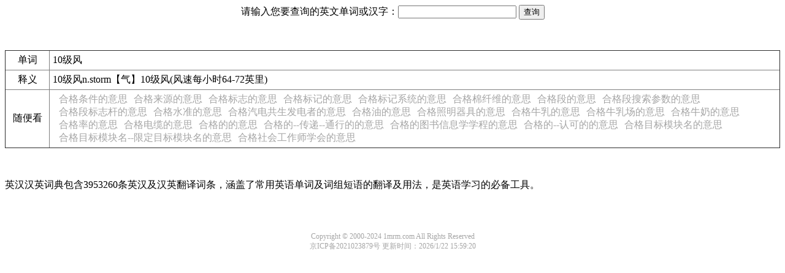

--- FILE ---
content_type: text/html
request_url: http://www.1mrm.com/640.html
body_size: 4152
content:

<!DOCTYPE html PUBLIC "-//W3C//DTD XHTML 1.0 Transitional//EN" "http://www.w3.org/TR/xhtml1/DTD/xhtml1-transitional.dtd">
<html xmlns="http://www.w3.org/1999/xhtml">

<head>
<meta http-equiv="Content-Type" content="text/html; charset=utf-8" />
<meta name="viewport" content="width=device-width, initial-scale=1" />
<link href='Style.css' rel='stylesheet' type='text/css'>
<title>英语词汇“10级风”的英文翻译、意思、用法、释义-英汉汉英词典-MRM资料网</title>
<meta name="Keywords" content="10级风,英语词汇,意思,用法,释义,英语,辞典,字典,英汉词典,百科词典,词语,英汉汉英词典,翻译,单词"> 
<meta name="Description" content="英汉汉英词典包含3953260条英汉及汉英翻译词条，涵盖了常用英语单词及词组短语的翻译及用法，是英语学习的必备工具。">
<meta http-equiv="Cache-Control" content="no-transform" />
<meta name="applicable-device" content="pc,mobile"/>
<meta http-equiv="Cache-Control" content="no-siteapp" />
</head>
<body>
<form method="POST" action="search.asp" align="center">
请输入您要查询的英文单词或汉字：<input type="text" name="ci" size="22">
<input type="submit" value="查询" name="B1"></form>

<p>　</p>

<table border="1" width="100%" id="table1" cellpadding="5" style="border-collapse:collapse;">
	<tr>
		<td width="61" align="center">单词</td>
		<td>10级风</td>
	</tr>
	<tr>
		<td width="61" align="center">释义</td>
		<td>10级风n.storm【气】10级风(风速每小时64-72英里)</td>
	</tr>
<tr>
		<td width="61" align="center">随便看</td>
		<td>
	<ul class="random">

<li><a target="_blank" href="2352945.html">合格条件的意思</a></li>
<li><a target="_blank" href="2352946.html">合格来源的意思</a></li>
<li><a target="_blank" href="2352947.html">合格标志的意思</a></li>
<li><a target="_blank" href="2352948.html">合格标记的意思</a></li>
<li><a target="_blank" href="2352949.html">合格标记系统的意思</a></li>
<li><a target="_blank" href="2352950.html">合格棉纤维的意思</a></li>
<li><a target="_blank" href="2352951.html">合格段的意思</a></li>
<li><a target="_blank" href="2352952.html">合格段搜索参数的意思</a></li>
<li><a target="_blank" href="2352953.html">合格段标志杆的意思</a></li>
<li><a target="_blank" href="2352954.html">合格水准的意思</a></li>
<li><a target="_blank" href="2352955.html">合格汽电共生发电者的意思</a></li>
<li><a target="_blank" href="2352956.html">合格油的意思</a></li>
<li><a target="_blank" href="2352957.html">合格照明器具的意思</a></li>
<li><a target="_blank" href="2352958.html">合格牛乳的意思</a></li>
<li><a target="_blank" href="2352959.html">合格牛乳场的意思</a></li>
<li><a target="_blank" href="2352960.html">合格牛奶的意思</a></li>
<li><a target="_blank" href="2352961.html">合格率的意思</a></li>
<li><a target="_blank" href="2352962.html">合格电缆的意思</a></li>
<li><a target="_blank" href="2352963.html">合格的的意思</a></li>
<li><a target="_blank" href="2352964.html">合格的--传递--通行的的意思</a></li>
<li><a target="_blank" href="2352965.html">合格的图书信息学学程的意思</a></li>
<li><a target="_blank" href="2352966.html">合格的--认可的的意思</a></li>
<li><a target="_blank" href="2352967.html">合格目标模块名的意思</a></li>
<li><a target="_blank" href="2352968.html">合格目标模块名--限定目标模块名的意思</a></li>
<li><a target="_blank" href="2352969.html">合格社会工作师学会的意思</a></li>
</ul>
		</td>
	</tr>
	</table>

<p>　</p>
<p>英汉汉英词典包含3953260条英汉及汉英翻译词条，涵盖了常用英语单词及词组短语的翻译及用法，是英语学习的必备工具。<p>　</p>
<div class="foot">Copyright&nbsp;&copy; 2000-2024 1mrm.com All Rights Reserved<BR>京ICP备2021023879号
<span class="updatetime"> 更新时间：2026/1/22 15:59:20</span></div><script src="/js/count.js" type="text/javascript"></script>
</body>
</html>


--- FILE ---
content_type: application/javascript
request_url: http://www.1mrm.com/js/count.js
body_size: 258
content:
var _hmt = _hmt || [];
(function() {
  var hm = document.createElement("script");
  hm.src = "https://hm.baidu.com/hm.js?6b60b23e32f3fa29768a056a2cfc3a94";
  var s = document.getElementsByTagName("script")[0]; 
  s.parentNode.insertBefore(hm, s);
})();